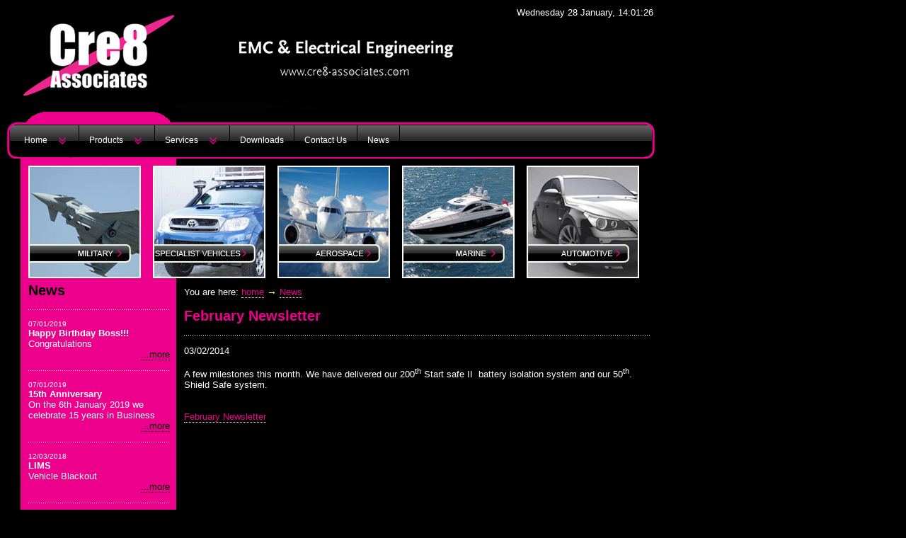

--- FILE ---
content_type: text/html; charset=utf-8
request_url: http://www.cre8-associates.com/February-Newsletter-nw74.html
body_size: 4025
content:



<!DOCTYPE html PUBLIC "-//W3C//DTD XHTML 1.0 Strict//EN" "http://www.w3.org/TR/xhtml1/DTD/xhtml1-strict.dtd">
<html xmlns="http://www.w3.org/1999/xhtml" lang="en-gb" xml:lang="en">
<head>
<title>February Newsletter</title>
<meta http-equiv="Content-Type" content="text/html; charset=utf-8" />
<meta name="copyright" content="" />
<meta name="RATING" content="General" />
<meta name="ROBOTS" content="index, follow" />
<meta name="revisit-after" content="30 days" />
<meta name="reply-to" content="" />
<meta name="document-class" content="Published" />
<meta name="document-classification" content="Consumer" />
<meta name="document-rights" content="Copyrighted Work" />
<meta name="document-rating" content="Safe for Kids" />

<meta name="description" content="News" />
<meta name="keywords" content="News" />
<meta name="Author" content="Maple Systems Control Panel" />
<meta name="Abstract" content="" />
<!--Site design, images and code copyright company name 2008-->

<link rel="shortcut icon" href="favicon.ico" />
<link rel="stylesheet" media="all" type="text/css" href="css/style.css" />

</head>

<body>
	
    

<div id="container-fixed">

<form id="allstock" action="/allstock-ct1.html" method="post">
<p><input type="hidden" name="allstock" value="1" /></p>
</form>
<div id="header">

    
	<a href="/"><img src="/images/logo.png" alt="" /></a>
 
 <div id="search">
 <!--<form id="quicksearch" method="post" action="/searchresults.html">
    <p><input name="searchterm" type="text" size="20" style="height:16px;"/>
    <input type="submit" name="Search" value="Search"></p>
             </form> 
             <br /> -->
             <div class="ralign"><div id="time"></div></div>
 </div>
 
</div>
 
 <div id="topnav">
 <ul><li><a class="arrowarrow" href="/" >Home</a>
<ul>
<li><a  href="/About-Us-pg23.html">Company Profile</a>

</li>

<li><a  href="/Links-pg44.html">Links</a>

</li>

<li><a  href="/Vision---Mission-pg25.html">Mission &amp; Vision</a>

</li>

<li><a  href="/Meet-Us-pg43.html">Meet Us</a>

</li>

<li><a  href="/Principles---Strategy-pg26.html">Principles &amp; Strategy</a>

</li>
</ul>
</li></ul>

    	<ul><li><a href="Products-pg40.html" class="arrowarrow" >Products</a>
    	<ul>
    	  
      
        <li><a href="/High-Output-Alternators-ct614.html">High Output Alternators</a></li>
          
      
        <li><a href="/Shield-Safe-ct618.html">Shield Safe</a></li>
          
      
        <li><a href="/Specialist-Vehicles-ct610.html">Specialist Vehicles</a></li>
          
      
        <li><a href="/Vehicle-Blackout-ct619.html">Vehicle Blackout</a></li>
          
      
        <li><a href="/Vehicle-Power-Management-ct612.html">Vehicle Power Management</a></li>
          
      
        <li><a href="/Workshop-ct613.html">Workshop</a></li>
        
        </ul>
    	</li></ul>

<ul><li><a class="arrowarrow" href="/Services-pg28.html" >Services</a>
<ul>
<li><a  href="/EMC-Commercial-Approvals-pg42.html">EMC Commercial Approvals</a>

</li>

<li><a  href="/EMC-Training-Courses-pg53.html">EMC Training Courses</a>

</li>

<li><a  href="/EMC-Automotive-Approvals-pg27.html">EMC Automotive Approvals</a>

</li>

<li><a  href="/EMC-Consulting---Testing-pg29.html">EMC Consulting &amp; Testing</a>

</li>

<li><a  href="/Project-Management-pg39.html">Project Management</a>

</li>
</ul>
</li></ul>

<ul><li><a class="arrow" href="/Downloads-pg37.html" >Downloads</a>

</li></ul>

<ul><li><a class="arrow" href="contact-us.html">Contact Us</a></li>
</ul>
        
        <ul><li><a class="arrow" href="/news.html" >News</a></li></ul>
        
        </ul>
         
</div>

    
	<div id="cont-holder">
    	
        
 
<div id="nav">
  	<div id="floating-images"><a title="Military EMC" class="link-military" href="Military-pg45.html">&nbsp;</a> <a title="Specialist Vehicle / Covert EMC" class="link-home" href="Specialist-Vehicles-pg51.html">&nbsp;</a> <a title="Aerospace EMC" class="link-aerospace" href="Aerospace-pg47.html">&nbsp;</a> <a title="Marine EMC" class="link-marine" href="Marine-pg48.html">&nbsp;</a> <a title="Automotive EMC" class="link-automotive" href="Automotive-pg49.html">&nbsp;</a></div>
<br />
<br />
<br />

 
<br />
<br />
<br />
<br />
<br />
<br />
<br />
<br />
	<h1><span class="black">News</span></h1>
    <br />
    <br />
    <div class="dottedline-left">&nbsp;</div>
	
    <br />
	<div class="date">07/01/2019</div>
    <strong>Happy Birthday Boss!!!</strong>
    <br />
    Congratulations
    <br />
    <div class="ralign"><a class="lmenu" href="Happy-Birthday-Boss----nw81.html">...more</a></div>
    <br />
    <br />
    <div class="dottedline-left">&nbsp;</div>
    
    <br />
	<div class="date">07/01/2019</div>
    <strong>15th Anniversary</strong>
    <br />
    On the 6th January 2019 we celebrate 15 years in Business
    <br />
    <div class="ralign"><a class="lmenu" href="15th-Anniversary-nw80.html">...more</a></div>
    <br />
    <br />
    <div class="dottedline-left">&nbsp;</div>
    
    <br />
	<div class="date">12/03/2018</div>
    <strong>LIMS</strong>
    <br />
    Vehicle Blackout 
    <br />
    <div class="ralign"><a class="lmenu" href="LIMS-nw79.html">...more</a></div>
    <br />
    <br />
    <div class="dottedline-left">&nbsp;</div>
    
    <br />
	<div class="date">06/02/2018</div>
    <strong>Latest Capabilities Statement now available</strong>
    <br />
    
    <br />
    <div class="ralign"><a class="lmenu" href="Latest-Capabilities-Statement-now-available-nw78.html">...more</a></div>
    <br />
    <br />
    <div class="dottedline-left">&nbsp;</div>
    
    <br />
	<div class="date">16/01/2018</div>
    <strong>ISO 9001 2015</strong>
    <br />
    
    <br />
    <div class="ralign"><a class="lmenu" href="ISO-9001-2015-nw77.html">...more</a></div>
    <br />
    <br />
    <div class="dottedline-left">&nbsp;</div>
    
    <br />
	<div class="date">14/03/2014</div>
    <strong>March Newsletter</strong>
    <br />
    European Distributor for American Power Systems Inc
    <br />
    <div class="ralign"><a class="lmenu" href="March-Newsletter-nw76.html">...more</a></div>
    <br />
    <br />
    <div class="dottedline-left">&nbsp;</div>
    
    <br />
	<div class="date">03/02/2014</div>
    <strong>Shield Safe</strong>
    <br />
    50 systems deployed
    <br />
    <div class="ralign"><a class="lmenu" href="Shield-Safe-nw75.html">...more</a></div>
    <br />
    <br />
    <div class="dottedline-left">&nbsp;</div>
    
    <br />
	<div class="date">03/02/2014</div>
    <strong>February Newsletter</strong>
    <br />
    A few milestones this month
    <br />
    <div class="ralign"><a class="lmenu" href="February-Newsletter-nw74.html">...more</a></div>
    <br />
    <br />
    <div class="dottedline-left">&nbsp;</div>
    
    <br />
	<div class="date">03/02/2014</div>
    <strong>Start Safe II Milestone</strong>
    <br />
    200th system supplied
    <br />
    <div class="ralign"><a class="lmenu" href="Start-Safe-II-Milestone-nw72.html">...more</a></div>
    <br />
    <br />
    <div class="dottedline-left">&nbsp;</div>
    
    <br />
	<div class="date">06/01/2014</div>
    <strong>Cre8 Associates Anniversary Newsletter</strong>
    <br />
    10th Anniversary Newsletter
    <br />
    <div class="ralign"><a class="lmenu" href="Cre8-Associates-Anniversary-Newsletter-nw71.html">...more</a></div>
    <br />
    <br />
    <div class="dottedline-left">&nbsp;</div>
    
    <br />
	<div class="date">27/09/2010</div>
    <strong>Ensuring Engine Start When You Need It Most</strong>
    <br />
    Battery power management system, designed to prevent flat batteries in military vehicles.
    <br />
    <div class="ralign"><a class="lmenu" href="Ensuring-Engine-Start-When-You-Need-It-Most-nw65.html">...more</a></div>
    <br />
    <br />
    <div class="dottedline-left">&nbsp;</div>
    
    <br />
    <a href="news.html">View all news</a>


<br /> <br /> <div align="center"><img src="/files/Picture4.png" alt="" /></div>

  
    
</div>
   


	
        
        <div id="main">
        
        	You are here: <a href=".">home</a> <h6>&rarr;</h6> <a href="news.html">News</a>
            <br />
            <br />
            <h1>February Newsletter</h1>
            <br />
            <br />
            <div class="dottedline">&nbsp;</div>
            <br />
            03/02/2014
            <br />
            <br />
            
	  <p>
         <span style="color: rgb(255, 255, 255);"><span style="font-family: Arial, sans-serif;">A few milestones this month. We have delivered our 200</span><sup style="font-family: Arial, sans-serif;">th</sup><span style="font-family: Arial, sans-serif;"> Start safe II&nbsp; battery isolation system and our 50</span><sup style="font-family: Arial, sans-serif;">th</sup><span style="font-family: Arial, sans-serif;">. Shield Safe system.</span></span>
<p class="MsoNormal"><span style="font-family: Arial, sans-serif;"><o:p></o:p></span></p>
                    <br />
                    <br />
	                    
                    <a href="getnewsfile.aspx?newsid=74">February Newsletter</a>
                    <br />
          <div id="clear">
          </div>
            
      </div>
           
</div>
   
    <div id="footer" style="text-align:center;">

                &copy; Cre8 Associates 2026 | enquiries@cre8-associates.com | 01162 479787 <br />
                web by <a href="http://www.stuartchaffe.co.uk" onclick="window.open(this.href,'_blank');return false;" title="Web Design by Stuart Chaffe">Stuart Chaffe</a>
                <br />
                <a href="/sitemap.html">Sitemap</a> | <a href="/terms.html">Terms &amp; Conditions</a> | <a href="/security_privacy.html">Privacy Policy</a> | <a href="/contact-us.html">Contact Us</a>
	           
   
   <br /><br /><a href="https://twitter.com/Cre8Associates" target="_blank"><img src="/files/twitter.gif" width="25" height="25" alt="" /></a>&nbsp;&nbsp;<a href="http://www.facebook.com/Cre8Associates?ref=stream" target="_blank"><img src="/files/Facebook.gif" width="25" height="25" alt="" /></a>&nbsp;&nbsp;<a href="http://www.linkedin.com/company/cre8-associates-limited" target="_blank"><img src="/files/linkedin.jpg" width="25" height="25" alt="" /></a>&nbsp;&nbsp;<img src="/files/google.jpg" width="25" height="25" alt="" />&nbsp;&nbsp;<img src="/files/RSS.gif" width="25" height="25" alt="" /><br />
   

    </div>

	</div>
    <!--<div id="floatingFooter">test</div>-->


<script src="http://www.google-analytics.com/urchin.js" type="text/javascript">
</script>
<script type="text/javascript">
_uacct = "UA-16212619-1";
urchinTracker();
</script>
 
<script type="text/javascript">
var days = new Array('Monday', 'Tuesday', 'Wednesday', 'Thursday', 'Friday', 'Saturday', 'Sunday'); 
var months = new Array('January', 'February', 'March', 'April', 'May', 'June', 'July', 'August', 'September', 'October', 'November', 'December'); 
settime();
setInterval('settime()', 1000);
function settime() {
ourDate = new Date();
hours = new String(ourDate.getHours());
minutes = new String(ourDate.getMinutes());
seconds = new String(ourDate.getSeconds());
if (hours.length==1) { hours = '0' + hours; }
if (minutes.length==1) { minutes = '0' + minutes; }
if (seconds.length==1) { seconds = '0' + seconds; }

document.getElementById('time').innerHTML = days[ourDate.getDay()-1]+ ' ' + ourDate.getDate() + ' ' + months[ourDate.getMonth()] + ', ' + hours + ':'+ minutes+ ':' + seconds;
}
</script> 
    </div>
    </div>


    
</body>
</html>


--- FILE ---
content_type: text/css
request_url: http://www.cre8-associates.com/css/style.css
body_size: 4336
content:
/* ------------------------------------- DEFAULT LAYOUT STYLE ------------------------------------- */
html {
overflow: -moz-scrollbars-vertical;
}


body {
margin:0;
padding:0;
font-family:Arial, Helvetica, sans-serif;
font-size:13px;
color:white;
background:#000000;
behavior:url("htc/csshover.htc");
}

img {
padding:0;
margin:0;
}

a img {
border:0;
}

a {
color:white;
border-bottom:dotted 1px white;
padding:0;
margin:0;
text-decoration:none;
}

a:hover {
color:#ec008c;
padding:0;
margin:0;
}

p {
padding:0;
margin:0;
}

table {
padding:0;
margin:0;
}

.form {
padding:0;
margin:0;
display:inline;
}

/* ---- SHOP CHANGE - PRODUCT NAME ---- */
h1 {
font-family:Arial, Helvetica, sans-serif;
font-size:20px;
font-weight:bold;
color:#ec008c;
margin:0;
padding:0;
display:inline;

}

h1 .black {
font-family:Arial, Helvetica, sans-serif;
font-size:20px;
font-weight:bold;
color:black;
margin:0;
padding:0;
display:inline;

}

/* ---- SHOP CHANGE - HEADERS ---- */
h4 {
font-family:Arial, Helvetica, sans-serif;
font-size:16px;
color:#ec008c;
font-weight:400;
margin:0;
padding:0;
display:inline;
}

/* SHOP CHANGE - PRICE */
h5 {
font-family:Arial, Helvetica, sans-serif;
font-size:12px;
margin:0;
padding:0;
font-weight:400;
display:inline;
color:red;

}
h6 {
font-size:14px;
display:inline;
margin:0;
padding:0;
}

h3 {
text-decoration:line-through;
}

#nav ul li a.red {
color:red;
font-size:11px;
font-weight:400;
margin:0;
margin-top:2px;
}
#nav ul li a.orange {
color:orange;
font-size:11px;
font-weight:400;
margin:0;
margin-top:2px;
}

/* ------------------------------------- FONT COLOURS LAYOUT STYLE ------------------------------------- */

.Type10AColour {
color: #50AF95;
font:12px/14px Arial, Verdana, sans-serif;
}

.Type10BColour {
font:10px/14px Arial, Verdana, sans-serif;
}

/* ------------------------------------- MAIN LAYOUT STYLE ------------------------------------- */

#container {
width:100%;
margin-left:auto;
margin-right:auto;
min-width:950px;
}
#container-fixed {
width:918px;
margin-left:10px;
}

#gmap {
float:right;
border:1px solid #CCCCCC;
color:black;
}

#header {
width:100%;
height:173px;
margin-left:20px;
background:url(../images/header-background2.gif) no-repeat #000000;
}
#headerimg {
float:left;
height:98px;
background:url('../images/logo_header.gif');
background-repeat:no-repeat;
}

#headertxt {
float:right;
padding-top:20px;
padding-right:20px;
color:white;
}

#header img {
float:left;
}

#cont-holder {
width:100%;
height:100%;
margin:0;
padding:0;
float:left;
background:url(../images/main-back.gif) repeat-y black;
}

#nav {
width:200px;
margin-left:20px;
padding:10px;
height:100%;
float:left;
}

#leftmenu {
width:200px;
height:100%;
float:left;
margin-bottom:10px;
}

a.lmenu {
color:black;
border-bottom:dotted 1px black;
padding:0;
margin:0;
text-decoration:none;
}

a:hover.lmenu {
color:white;
border-bottom:dotted 1px white;
padding:0;
margin:0;
text-decoration:none;
}

#rightnav {
width:200px;
padding:10px;
height:100%;
float:right;
}

#main {
padding:180px 10px 10px 10px;
height:100%;
margin-left:240px;
min-width:200px;
}

#main-no-left {
padding:10px;
height:100%;
min-width:200px;
background:white;
border-left:1px solid #CCCCCC;
}

#main-right-menu {
padding:10px 10px 10px 10px;
height:100%;
margin-left:220px;
margin-right:220px;
background:white;
border-left:1px solid #CCCCCC;
border-right:1px solid #CCCCCC;
}

#main-right-menu-no-left {
padding:10px 10px 10px 10px;
height:100%;
margin-right:220px;
background:white;
border-right:1px solid #CCCCCC;
}

#main a, #main-right-menu a, #main-right-menu-no-left a, #main-no-left a {
color:#ec008c;
border-bottom:dotted 1px white;
padding:0;
margin:0;
text-decoration:none;
}

#main a:hover, #main-right-menu a:hover, #main-right-menu-no-left a:hover, #main-no-left a:hover {
color:white;
}

#clear {
clear:both;
}

.clear {
clear:both;
}

.ralign {
float:right;
}

.lfloatimg {
float:left;
border:2px solid white;
margin:10px 10px 10px 0;
}

.rfloatimg {
float:right;
border:2px solid white;
margin:10px 0 10px 10px;
}

#footer {
padding:5px;
margin:0 20px 0 20px;
clear:both;
border-top:1px solid white;
}

#search {
float:right;
padding:5px;
margin:5px 20px 0 0;
}

#searcht {
float:right;
padding:5px;
border:1px solid #CCCCCC;
background:#fff;
margin:5px 10px 0 0;
}

.td-border {
border-left:1px solid #CCCCCC;
margin-right:10px;
width:10px;
}

.td50 {
width:50%;
}

.td50pad {
width:50%;
padding-left:10px;
}

#login-drop-fixed {
position:absolute;
top:-120px;
left:50%;
margin: 0 0 0 0px;
width:407px;
height:105px;
padding:20px;
background:url(../images/tab.png);
color:white;
}

#login-drop-acc {
position:absolute;
top:125px;
right:50px;
color:white;
}

#login-drop-acc a, #login-drop-fixed a{
text-decoration:none;
color:white;
}

#login-drop-acc a:hover, #login-drop-fixed a:hover{
text-decoration:underline;
color:white;
}

#login-drop {
position:absolute;
top:-120px;
right:30px;
width:407px;
height:105px;
padding:20px;
background:url(../images/tab.png);
color:white;
}

#previous-next{
padding:5px;
border:1px solid #CCCCCC;
background:#F4F4F4;
}

.price {
width:102px;
height:47px;
padding-top:10px;
background:url(../images/price-bkg.gif);
display:inline;
margin:0;
color:red;
}

.dottedline {
float:left;
width:100%;
height:1px;
margin:0;
padding:0;
background:url(../images/dottedlinebreak.gif);
background-repeat: repeat-x;
background-position: left bottom;
}

.dottedline-left {
float:left;
width:100%;
height:1px;
margin:0;
padding:0;
background:url(../images/dottedlinebreakleft.gif);
background-repeat: repeat-x;
background-position: left bottom;
}

.dottedline-pro {
float:left;
width:340px;
height:1px;
margin:0;
padding:0;
background:url(../images/dottedlinebreak.gif);
background-repeat: repeat-x;
background-position: left bottom;
}

/* ------------------------------------- SHOP LAYOUT STYLE ------------------------------------- */

.category {
width:150px;
height:175px;
margin:0 10px 10px 0;
float:left;
text-align:center;
}

.product {
width:120px;
height:230px;
margin:0 10px 10px 0;
float:left;
/*padding:4px;*/
border:1px solid #CCCCCC;
/*background:url(../images/prod-back.png) no-repeat;*/
text-align:center;
}

.product-title {
height:30px;
overflow:hidden;
margin:0;
padding:0;
}

.product2 {
width:98%;
float:left;
padding:4px 0px 4px 4px;
border:1px solid #CCCCCC;
margin:0 0px 10px 0;
}
.product3 {
width:97%;
float:left;
padding:4px 0px 4px 4px;
border-bottom:1px solid #CCCCCC;
margin:0 0px 10px 0;
}
.product2-desc {
padding-left:260px;
padding-right:130px;
}
.product2-img {
width:250px;
float:left;
text-align:center;
}

.product2-info{
width:120px;
height:135px;
padding-left:10px;
margin-left:10px;
float:right;
border-left:1px solid #EEEEEE;
}

.product-large {
margin:0 10px 10px 0;
padding:2px;
float:left;
border:1px solid #CCCCCC;
text-align:center;
width:302px;
}

.rn-product {
width:188px;
margin-bottom:10px;
padding:5px;
float:left;
border:1px solid #CCCCCC;
background:url(../images/side-header.png) #fff no-repeat;
}

.more-img {
width:100%;
padding-top:3px;
border-top:1px solid #CCCCCC;
}

.more-img-img {
border:1px solid #CCCCCC;
}

#product-details {
width:100%;
}

#product-desc {
}

#prod-desc-fill {
}

/* ------------------------------------- TABLE LAYOUT STYLE ------------------------------------- */

.Type10AColumns {
border-bottom:1px solid #CDCDCD;
border-top:1px solid #CDCDCD;
padding:4px;
background-color:#F6F6F6;
text-align:center;
}

.Type10A{
border-bottom:1px solid #CDCDCD;
padding:2px;
text-align:center;
}
.Type10A2{
padding:2px;
text-align:center;
}
.Type10B{
border-bottom:1px solid #CDCDCD;
padding:2px;
background-color:#F8F8F8;
text-align:center;
}
.Type10B2{
padding:2px;
background-color:#F8F8F8;
text-align:center;
}
.Type10C{
padding:5px;
text-align:center;
}
.Type10D{
border-right:1px solid #CDCDCD;
padding-right:10px;
}
.Type10E{
padding-left:10px;
padding-right:10px;
}
.Type10F{
border-bottom:1px solid #CDCDCD;
border-right:1px solid #CDCDCD;
padding:10px;
}
.Type10G{
border-bottom:1px solid #CDCDCD;
border-right:1px solid #CDCDCD;
border-top:1px solid #CDCDCD;
text-align:center;
background:#EDEDED;
padding:10px;
}
.Type10H{
padding-left:10px;
border-left:1px solid #CDCDCD;
}

#offline {
width:592px;
margin-left:auto;
margin-right:auto;
margin-top:10%;
background:#0033CC;
}
#offline-header {
width:567px;
height:21px;
background:url(../images/offline-header.png);
padding:22px 0 0 25px;
}
#offline-content {
width:552px;
background:url(../images/offline-back.png);
padding:15px 15px 100px 25px;
}
#offline-footer {
width:567px;
background:url(../images/offline-footer.png);
height:31px;
padding:5px 0 0 25px;
font-weight:bold;
}

.field-1 {
width:253px;
padding:3px 5px 0px 5px;
height:17px;
font-family:Arial, Helvetica, sans-serif;
font-size:11px;
border:1px solid #CCCCCC;
background:url(../images/field-back.gif);
}

.field-drop {
width:202px;
height:19px;
font-family:Arial, Helvetica, sans-serif;
font-size:12px;
border:0;
background:url(../images/field-back.gif) white;
}

.field-text {
width:192px;
height:67px;
padding:5px 5px 5px 5px;
font-family:Arial, Helvetica, sans-serif;
font-size:12px;
border:0;
background:url(../images/field--text-back.gif);
}

.field-small {
height:19px;
font-family:Arial, Helvetica, sans-serif;
font-size:12px;
border:0;
background:url(../images/field--text-back.gif);
}

.field-account {
width:132px;
padding:2px 5px 0 5px;
height:17px;
font-family:Arial, Helvetica, sans-serif;
font-size:12px;
border:0;
background:url(../images/field--account-back.gif);
}

/* ------------------------------------- NAVIGATION LAYOUT STYLE ------------------------------------- */

#nav ul {
padding:0;
margin:0px;
white-space:nowrap;
}

#nav li {
list-style-type:none;
color:black;
text-decoration:none;
float:left;
clear:both;
font-weight:400;
}

#nav li a {
width:188px;
padding:3px 0 3px 10px;
margin-top:2px;
color:#777777;
font-size:11px;
text-decoration: none;
border: solid 1px #CCCCCC;
float:left;
clear:both;
font-weight:400;
}

#nav li a:link a:visited {
color:black;
}

#nav li a:hover {
color:black;
padding:3px 0 3px 10px;
background:url(../images/button.gif) no-repeat right;
}

#nav li ul li a{ /* second-level lists */
width:178px;
padding:3px 0 3px 20px;
margin-top:2px;
background:url(../images/button.gif) no-repeat right;
font-size:11px;
text-decoration: none;
border:solid 1px #CCCCCC;
float:left;
clear:both;
font-weight:400;
}

#nav li ul li a:hover{ /* second-level lists */
width:178px;
padding:3px 0 3px 20px;
background:url(../images/button-down.gif) no-repeat right;
}

#nav li ul li ul li a{ /* second-level lists */
width:168px;
padding:3px 0 3px 30px;
margin-top:2px;
font-size:11px;
text-decoration: none;
border:solid 1px #CCCCCC;
float:left;
clear:both;
font-weight:400;
}

#nav li ul li ul li a:hover{ /* second-level lists */
width:168px;
padding:3px 0 3px 30px;
}

#nav li ul li ul li ul li a{ /* second-level lists */
width:158px;
padding:3px 0 3px 40px;
margin-top:2px;
font-size:11px;
text-decoration:none;
border:solid 1px #CCCCCC;
float:left;
clear:both;
font-weight:400;
}

#nav li ul li ul li ul li a:hover{ /* second-level lists */
width:158px;
padding:3px 0 3px 40px;
}

#topnav {
height:50px;
min-width:600px;
background:url(../images/header.png) no-repeat;
margin:0;
list-style:none;
z-index:2000;
padding:1px 0 0 10px;
}

#topnav a, #topnav h2{
font:11px/16px arial,helvetica,sans-serif;
display:block;
white-space:nowrap;
margin:0;
padding:1px 0 1px 3px;
}

#topnav h2{
color:red;
background:#000 url(/css/images/expand3.gif) no-repeat 100% 100%;

}

#topnav a.arrow{
display: block;
color:white;
font-size:12px;
border:0;
font-weight:500;
text-decoration: none;
text-align:center;
padding:13px 14px 15px 14px;
/* background:url(../images/button-bkg.gif);*/
z-index:2000;
margin-top:3px;
border-right:1px solid black;
}

#topnav a.arrowarrow{
display: block;
color:white;
font-size:12px;
border:0;
font-weight:400;
text-decoration: none;
text-align:center;
padding:13px 44px 15px 14px;
background:url(../images/button-2.gif) no-repeat right;
z-index:2000;
margin-top:3px;
border-right:1px solid black;
}

#topnav a:hover.arrowarrow{
background:url(../images/button-2-hover.gif) no-repeat right;
color:white;
}

#topnav a:selected.arrow {
background:url(../images/button-bkg-hover.gif);
color:white;
}
#topnav li a#selected {
background:url(../images/button-bkg-hover.gif);
color:white;
}
#topnav a:hover.arrow{
background:url(../images/button-bkg-hover.gif);
color:white;
}

#topnav a{
font-size:12px;
text-decoration: none;
padding:12px 14px 12px 14px;

}

#topnav a, #topnav a:visited{
color:white;
}

#topnav a:hover{
background:black;
}

#topnav a:active{
color:#060;
background:#ccc;
}

#topnav ul{
list-style:none;
margin:0;
padding:0;
float:left;
}

#topnav li{
position:relative;
}

#topnav ul ul{
position:absolute;
z-index:2000;
top:auto;
display:none;
background:#ec008c;
border-right:1px solid white;
border-left:1px solid white;
border-bottom:1px solid white;

}

#topnav ul ul ul{
top:0;
left:100%;

}

/* Begin non-anchor hover selectors */

/* Enter the more specific element (div) selector
on non-anchor hovers for IE5.x to comply with the
older version of csshover.htc - V1.21.041022. It
improves IE's performance speed to use the older
file and this method */

div#topnav h2:hover{
background:#000 url(/css/images/expand3.gif) no-repeat -999px -9999px;
}

div#topnav li:hover{
cursor:pointer;
z-index:2000;
}

div#topnav li:hover ul ul,
div#topnav li li:hover ul ul,
div#topnav li li li:hover ul ul,
div#topnav li li li li:hover ul ul
{display:none;}

div#topnav li:hover ul,
div#topnav li li:hover ul,
div#topnav li li li:hover ul,
div#topnav li li li li:hover ul
{display:block;}

/* End of non-anchor hover selectors */

/* Styling for Expand */

#topnav a.drop, #topnav a.drop:visited{
background:url(../images/button-nav.gif) no-repeat right;
font-size:12px;
text-decoration: none;
border-bottom:1px dotter white;
padding:12px 15px 12px 15px;
}

#topnav a.drop:hover{
background:url(../images/button-nav-hover.gif) no-repeat right;
color:white;
}

#topnav a.drop:active{
color:#060;
background:#ccc;
}

#floatingFooter
{
direction: ltr;
font-family: "lucida grande" ,tahoma,verdana,arial,sans-serif;
font-weight: normal;
font-size: 11px;
text-align: left;
color: white;
background:url(../images/nav-back.gif);
width: 100%;
height: 30px;
z-index:9999999;
position: fixed !important;
position:absolute;
left: 0px;
bottom:0px;
_top: expression( ( 0 - 30 + ( document.body.clientHeight ? document.body.clientHeight : document.documentElement.clientHeight ) + ( ignoreMe = document.body.scrollTop ? document.body.scrollTop : document.documentElement.scrollTop ) ) + "px" );
padding: 0;
line-height: 14px;
}

#floating-images {
width:918px;
float:left;
}

a.link-military {
width:159px; height:158px; float:left; margin-right:17px; background-image:url('../images/military.jpg'); display:block; }
a:hover.link-military {
width:159px; height:158px; float:left; background-image:url('../images/military-hover.jpg'); display:block;  }

a.link-home {
width:159px; height:158px; float:left; margin-right:17px; background-image:url('../images/home-link.jpg'); display:block; }
a:hover.link-home {
width:159px; height:158px; float:left; background-image:url('../images/home-link-hover.jpg'); display:block;}

a.link-aerospace {
width:159px; height:158px; float:left; margin-right:17px; background-image:url('../images/aerospace.jpg'); display:block; }
a:hover.link-aerospace {
width:159px; height:158px; float:left; background-image:url('../images/aerospace-hover.jpg'); display:block; }

a.link-marine {
width:159px; height:158px; float:left; margin-right:17px; background-image:url('../images/marine.jpg'); display:block; }
a:hover.link-marine {
width:159px; height:158px; float:left; background-image:url('../images/marine-hover.jpg'); display:block; }

a.link-automotive {
width:159px; height:158px; float:left; margin-right:17px; background-image:url('../images/automotive.jpg'); display:block; }
a:hover.link-automotive {
width:159px; height:158px; float:left; background-image:url('../images/automotive-hover.jpg'); display:block; }

.date {
font-size:10px;
padding:0;
margin:0;
}